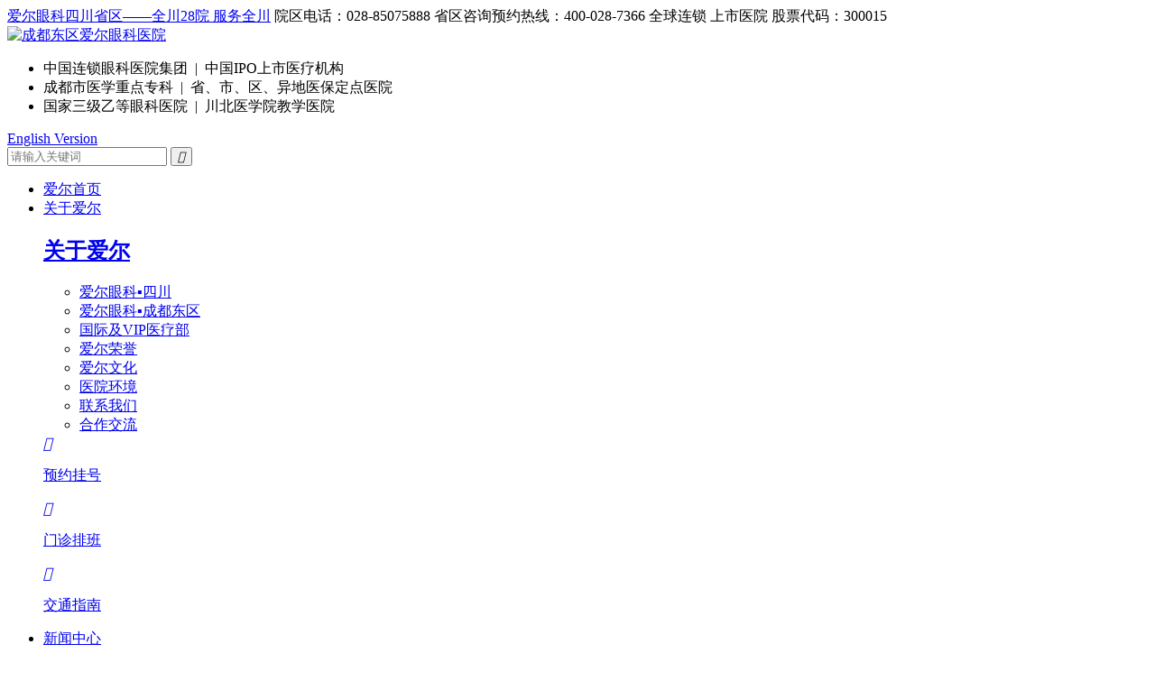

--- FILE ---
content_type: text/html; charset=UTF-8
request_url: https://aiereast.com/ydb-kepu/2813.html
body_size: 8192
content:
<!DOCTYPE html>
<html lang="zh-CN">
<head>
    <meta charset="utf-8">
<meta http-equiv="X-UA-Compatible" content="IE=edge">
<meta name="viewport" content="width=device-width, initial-scale=0">
<!--<meta name="renderer" content="webkit">-->
<!--<meta name="viewport" content="width=1280">-->
<title>平时没征兆，那如何预防这种致盲性眼病？_眼底病科普_眼底病科_科室导航_成都东区爱尔眼科医院</title>
<meta content="糖网,致盲性眼病,视网膜病变,眼底病,爱尔眼科" name="keywords" />
<meta content="糖尿病竟然有可能让眼睛失明？这可不是什么天方夜谭，看上去没有关系的两种疾病，却有着千丝万缕的联系。糖尿病性视网膜病变，简称糖网，就是糖尿病导致的一系列眼底视网膜病" name="description" />
<link rel="shortcut icon" href="/favicon.ico">

<script type="text/javascript" src="https://www.aiereast.com/static/jmsaier/js/jquery.js"></script>
<script type="text/javascript" src="https://www.aiereast.com/static/jmsaier/js/superslide.2.1.js"></script>
<script type="text/javascript" src="https://www.aiereast.com/static/jmsaier/js/jms.js"></script>
<script type="text/javascript" src="https://www.aiereast.com/static/jmsaier/js/DatePicker/WdatePicker.js"></script>
<script type="text/javascript" src="https://www.aiereast.com/static/assets/js/cms.js"></script>

<!--tongji code-->
<script>
var _hmt = _hmt || [];
(function() {
    var hm = document.createElement("script");
    hm.src = "https://hm.baidu.com/hm.js?2465bf9527949dde8b670f5e1d92fbde";
    var s = document.getElementsByTagName("script")[0];
    s.parentNode.insertBefore(hm, s);
})();
</script>    <link rel="stylesheet" href="https://www.aiereast.com/static/jmsaier/css/article_general.css" type="text/css"/>
</head>
<body>

<header class="home-header">
    <div class="home-topbar">
        <div class="layout clearfix">
            <a target="_blank" href="https://www.aiersichuan.com/hospital/" class="text">爱尔眼科四川省区——全川28院 服务全川</a>
            <!--<div class="search">-->
            <!--<form name="formsearch" method="post" target="_blank" action="{dede:global.cfg_cmsurl/}/plus/search.php">-->
            <!--<input type="text" name="q" class="search-keywords" id="search-keywords" maxlength="15" required="required" placeholder="检索病症..."/>-->
            <!--<input type="hidden" name="searchtype" value="titledescription">-->
            <!--<button type="submit" class="search-submit"><i class="iconfont">&#xe652;</i></button>-->
            <!--</form>-->
            <!--</div>-->
            <span class="tel">院区电话：028-85075888</span>

                        <span class="tel">省区咨询预约热线：400-028-7366</span>
                        <span class="chain">全球连锁 上市医院 股票代码：300015</span>
        </div>
    </div>

    <div class="home-logo">
        <div class="layout clearfix">
            <div class="logo fl">
                <a href="https://www.aiereast.com/" class="hide-text"><img src="https://www.aiereast.com/uploadfile/202510/b1a1331707a5c43.png" alt="成都东区爱尔眼科医院"></a>
            </div>

                        <ul class="text fl">
                                <li>中国连锁眼科医院集团&nbsp;&nbsp;|&nbsp;&nbsp;中国IPO上市医疗机构</li>
                                <li>成都市医学重点专科&nbsp;&nbsp;|&nbsp;&nbsp;省、市、区、异地医保定点医院</li>
                                <li>国家三级乙等眼科医院&nbsp;&nbsp;|&nbsp;&nbsp;川北医学院教学医院</li>
                            </ul>
                        <div class="english fl">
                <a href="https://en.aiereast.com/" target="_blank">English Version</a>
            </div>
            
            <!--xr cms-->
            <!--<div class="search fr">-->
                <!--<form action="/index.php" method="get" class="clearfix">-->
                    <!--<input type="hidden" name="s" value="api">-->
                    <!--<input type="hidden" name="c" value="api">-->
                    <!--<input type="hidden" name="m" value="search">-->
                    <!--<select name="dir" class="module">-->
                        <!--&lt;!&ndash;这是来列出全部可以搜索的内容模块&ndash;&gt;-->
                        <!---->
                        <!--<option value=""></option>-->
                        <!---->
                        <!--<option value=""></option>-->
                        <!---->
                        <!--<option value=""></option>-->
                        <!---->
                        <!--<option value=""></option>-->
                        <!---->
                        <!--<option value=""></option>-->
                        <!---->
                    <!--</select>-->

                    <!--<input type="text" class="keyword fl" name="keyword" required="required" placeholder="请输入关键词">-->
                    <!--<button type="submit" class="btn fl"><i class="iconfont">&#xe652;</i></button>-->
                <!--</form>-->
            <!--</div>-->

            <!--多模块搜索框-->
            <div class="search fr dd-search">
                <form action="/index.php" method="get" class="clearfix">
                    <input type="hidden" name="s" value="jmssearch">
                    <input class="keyword fl" name="keyword" type="text" required="required" placeholder="请输入关键词">
                    <button class="btn fl" type="submit"><i class="iconfont">&#xe652;</i></button>
                </form>
            </div>
        </div>
    </div>

    <nav class="home-nav">
        <div class="layout">
            <ul class="main-nav clearfix">
                <li><a href="/">爱尔首页</a></li>
                                <li><a target="_blank" href="https://www.aiereast.com/aier/">关于爱尔</a>
                                        <div class="subnav">
                        <div class="layout clearfix">
                            <div class="drop-title">
                                <h1><a target="_blank" href="https://www.aiereast.com/aier/">关于爱尔</a></h1>
                            </div>
                            <ul class="drop-menu">
                                                                <li><a target="_blank" href="https://www.aiereast.com/aier-sc/">爱尔眼科▪四川</a></li>
                                                                <li><a target="_blank" href="https://www.aiereast.com/aier-cddq/">爱尔眼科▪成都东区</a></li>
                                                                <li><a target="_blank" href="https://www.aiereast.com/international/">国际及VIP医疗部</a></li>
                                                                <li><a target="_blank" href="https://www.aiereast.com/aier-rongyu/">爱尔荣誉</a></li>
                                                                <li><a target="_blank" href="https://www.aiereast.com/aier-wenhua/">爱尔文化</a></li>
                                                                <li><a target="_blank" href="https://www.aiereast.com/huanjing/">医院环境</a></li>
                                                                <li><a target="_blank" href="https://www.aiereast.com/contact/">联系我们</a></li>
                                                                <li><a target="_blank" href="https://www.aiereast.com/hezuo/">合作交流</a></li>
                                                            </ul>
                            <div class="menu-fixed">
                                <a target="_blank" href="https://www.aiereast.com/yuyue/"><i class="iconfont">&#xe636;</i><p>预约挂号</p></a>
                                <a target="_blank" href="https://www.aiereast.com/paiban/"><i class="iconfont">&#xe8c2;</i><p>门诊排班</p></a>
                                <a target="_blank" href="https://www.aiereast.com/address/"><i class="iconfont">&#xe64f;</i><p>交通指南</p></a>
                            </div>
                        </div>
                    </div>
                                    </li>
                                <li><a target="_blank" href="https://www.aiereast.com/news-center/">新闻中心</a>
                                        <div class="subnav">
                        <div class="layout clearfix">
                            <div class="drop-title">
                                <h1><a target="_blank" href="https://www.aiereast.com/news-center/">新闻中心</a></h1>
                            </div>
                            <ul class="drop-menu">
                                                                <li><a target="_blank" href="https://www.aiereast.com/aier-news/">爱尔动态</a></li>
                                                                <li><a target="_blank" href="https://www.aiereast.com/news/">医院新闻</a></li>
                                                                <li><a target="_blank" href="https://www.aiereast.com/gongyi/">爱尔公益</a></li>
                                                                <li><a target="_blank" href="https://www.aiereast.com/meiti/">媒体聚焦</a></li>
                                                                <li><a target="_blank" href="https://www.aiereast.com/ygyy/">阳光用药</a></li>
                                                                <li><a target="_blank" href="https://www.aiereast.com/tongzhi/">通知公告</a></li>
                                                            </ul>
                            <div class="menu-fixed">
                                <a target="_blank" href="https://www.aiereast.com/yuyue/"><i class="iconfont">&#xe636;</i><p>预约挂号</p></a>
                                <a target="_blank" href="https://www.aiereast.com/paiban/"><i class="iconfont">&#xe8c2;</i><p>门诊排班</p></a>
                                <a target="_blank" href="https://www.aiereast.com/address/"><i class="iconfont">&#xe64f;</i><p>交通指南</p></a>
                            </div>
                        </div>
                    </div>
                                    </li>
                                <li><a target="_blank" href="https://www.aiereast.com/keyan/">科研继教</a>
                                        <div class="subnav">
                        <div class="layout clearfix">
                            <div class="drop-title">
                                <h1><a target="_blank" href="https://www.aiereast.com/keyan/">科研继教</a></h1>
                            </div>
                            <ul class="drop-menu">
                                                                <li><a target="_blank" href="https://www.aiereast.com/keyan-kydt/">科研动态</a></li>
                                                                <li><a target="_blank" href="https://www.aiereast.com/keyan-hxqk/">核心期刊</a></li>
                                                                <li><a target="_blank" href="https://www.aiereast.com/keyan-jxjy/">继续教育</a></li>
                                                                <li><a target="_blank" href="https://www.aiereast.com/keyan-tzgg/">通知公告</a></li>
                                                            </ul>
                            <div class="menu-fixed">
                                <a target="_blank" href="https://www.aiereast.com/yuyue/"><i class="iconfont">&#xe636;</i><p>预约挂号</p></a>
                                <a target="_blank" href="https://www.aiereast.com/paiban/"><i class="iconfont">&#xe8c2;</i><p>门诊排班</p></a>
                                <a target="_blank" href="https://www.aiereast.com/address/"><i class="iconfont">&#xe64f;</i><p>交通指南</p></a>
                            </div>
                        </div>
                    </div>
                                    </li>
                                <li><a target="_blank" href="https://www.aiereast.com/doctor/">医生团队</a>
                                        <div class="subnav">
                        <div class="layout clearfix">
                            <div class="drop-title">
                                <h1><a target="_blank" href="https://www.aiereast.com/doctor/">医生团队</a></h1>
                            </div>
                            <ul class="drop-menu">
                                                                <li><a target="_blank" href="https://www.aiereast.com/doctor-jinshi/">屈光科</a></li>
                                                                <li><a target="_blank" href="https://www.aiereast.com/doctor-ygpj/">视光科</a></li>
                                                                <li><a target="_blank" href="https://www.aiereast.com/doctor-xiaoer/">眼肌小儿科</a></li>
                                                                <li><a target="_blank" href="https://www.aiereast.com/doctor-bnz/">白内障科</a></li>
                                                                <li><a target="_blank" href="https://www.aiereast.com/doctor-qgy/">青光眼科</a></li>
                                                                <li><a target="_blank" href="https://www.aiereast.com/doctor-ydb/">眼底病科</a></li>
                                                                <li><a target="_blank" href="https://www.aiereast.com/doctor-ykld/">眼眶泪道科</a></li>
                                                                <li><a target="_blank" href="https://www.aiereast.com/doctor-ybjm/">眼表角膜科</a></li>
                                                                <li><a target="_blank" href="https://www.aiereast.com/doctor-yzx/">眼整形科</a></li>
                                                                <li><a target="_blank" href="https://www.aiereast.com/doctor-zyyk/">中医眼科</a></li>
                                                                <li><a target="_blank" href="https://www.aiereast.com/doctor-zhyb/">综合眼病科</a></li>
                                                            </ul>
                            <div class="menu-fixed">
                                <a target="_blank" href="https://www.aiereast.com/yuyue/"><i class="iconfont">&#xe636;</i><p>预约挂号</p></a>
                                <a target="_blank" href="https://www.aiereast.com/paiban/"><i class="iconfont">&#xe8c2;</i><p>门诊排班</p></a>
                                <a target="_blank" href="https://www.aiereast.com/address/"><i class="iconfont">&#xe64f;</i><p>交通指南</p></a>
                            </div>
                        </div>
                    </div>
                                    </li>
                                <li><a target="_blank" href="https://www.aiereast.com/keshi/">科室导航</a>
                                        <div class="subnav">
                        <div class="layout clearfix">
                            <div class="drop-title">
                                <h1><a target="_blank" href="https://www.aiereast.com/keshi/">科室导航</a></h1>
                            </div>
                            <ul class="drop-menu">
                                                                <li><a target="_blank" href="https://www.aiereast.com/jinshi/">屈光科</a></li>
                                                                <li><a target="_blank" href="https://www.aiereast.com/ygpj/">视光科</a></li>
                                                                <li><a target="_blank" href="https://www.aiereast.com/xiaoer/">眼肌小儿科</a></li>
                                                                <li><a target="_blank" href="https://www.aiereast.com/bnz/">白内障科</a></li>
                                                                <li><a target="_blank" href="https://www.aiereast.com/qgy/">青光眼科</a></li>
                                                                <li><a target="_blank" href="https://www.aiereast.com/ydb/">眼底病科</a></li>
                                                                <li><a target="_blank" href="https://www.aiereast.com/ykld/">眼眶泪道科</a></li>
                                                                <li><a target="_blank" href="https://www.aiereast.com/ybjm/">眼表角膜科</a></li>
                                                                <li><a target="_blank" href="https://www.aiereast.com/yzx/">眼整形科</a></li>
                                                            </ul>
                            <div class="menu-fixed">
                                <a target="_blank" href="https://www.aiereast.com/yuyue/"><i class="iconfont">&#xe636;</i><p>预约挂号</p></a>
                                <a target="_blank" href="https://www.aiereast.com/paiban/"><i class="iconfont">&#xe8c2;</i><p>门诊排班</p></a>
                                <a target="_blank" href="https://www.aiereast.com/address/"><i class="iconfont">&#xe64f;</i><p>交通指南</p></a>
                            </div>
                        </div>
                    </div>
                                    </li>
                                <li><a target="_blank" href="https://www.aiereast.com/shebei/">诊疗设备</a>
                                        <div class="subnav">
                        <div class="layout clearfix">
                            <div class="drop-title">
                                <h1><a target="_blank" href="https://www.aiereast.com/shebei/">诊疗设备</a></h1>
                            </div>
                            <ul class="drop-menu">
                                                                <li><a target="_blank" href="https://www.aiereast.com/shebei-jinshi/">屈光科</a></li>
                                                                <li><a target="_blank" href="https://www.aiereast.com/shebei-ygpj/">视光科</a></li>
                                                                <li><a target="_blank" href="https://www.aiereast.com/shebei-xiaoer/">眼肌小儿科</a></li>
                                                                <li><a target="_blank" href="https://www.aiereast.com/shebei-bnz/">白内障科</a></li>
                                                                <li><a target="_blank" href="https://www.aiereast.com/shebei-qgy/">青光眼科</a></li>
                                                                <li><a target="_blank" href="https://www.aiereast.com/shebei-ydb/">眼底病科</a></li>
                                                                <li><a target="_blank" href="https://www.aiereast.com/shebei-ykld/">眼眶泪道科</a></li>
                                                                <li><a target="_blank" href="https://www.aiereast.com/shebei-ybjm/">眼表角膜科</a></li>
                                                                <li><a target="_blank" href="https://www.aiereast.com/shebei-yzx/">眼整形科</a></li>
                                                                <li><a target="_blank" href="https://www.aiereast.com/shebei-zyyk/">中医眼科</a></li>
                                                                <li><a target="_blank" href="https://www.aiereast.com/shebei-zhyb/">综合眼病科</a></li>
                                                            </ul>
                            <div class="menu-fixed">
                                <a target="_blank" href="https://www.aiereast.com/yuyue/"><i class="iconfont">&#xe636;</i><p>预约挂号</p></a>
                                <a target="_blank" href="https://www.aiereast.com/paiban/"><i class="iconfont">&#xe8c2;</i><p>门诊排班</p></a>
                                <a target="_blank" href="https://www.aiereast.com/address/"><i class="iconfont">&#xe64f;</i><p>交通指南</p></a>
                            </div>
                        </div>
                    </div>
                                    </li>
                                <li><a target="_blank" href="https://www.aiereast.com/guide/">就医指南</a>
                                        <div class="subnav">
                        <div class="layout clearfix">
                            <div class="drop-title">
                                <h1><a target="_blank" href="https://www.aiereast.com/guide/">就医指南</a></h1>
                            </div>
                            <ul class="drop-menu">
                                                                <li><a target="_blank" href="https://www.aiereast.com/yuyue/">预约挂号</a></li>
                                                                <li><a target="_blank" href="https://www.aiereast.com/paiban/">门诊排班</a></li>
                                                                <li><a target="_blank" href="https://www.aiereast.com/liucheng/">就医流程</a></li>
                                                                <li><a target="_blank" href="https://www.aiereast.com/jsssjg/">近视手术价格</a></li>
                                                                <li><a target="_blank" href="https://www.aiereast.com/bnzjg/">白内障价格</a></li>
                                                                <li><a target="_blank" href="https://www.aiereast.com/jizhen/">夜间急诊</a></li>
                                                                <li><a target="_blank" href="https://www.aiereast.com/address/">交通指南</a></li>
                                                                <li><a target="_blank" href="https://www.aiereast.com/jubao/">监督举报</a></li>
                                                            </ul>
                            <div class="menu-fixed">
                                <a target="_blank" href="https://www.aiereast.com/yuyue/"><i class="iconfont">&#xe636;</i><p>预约挂号</p></a>
                                <a target="_blank" href="https://www.aiereast.com/paiban/"><i class="iconfont">&#xe8c2;</i><p>门诊排班</p></a>
                                <a target="_blank" href="https://www.aiereast.com/address/"><i class="iconfont">&#xe64f;</i><p>交通指南</p></a>
                            </div>
                        </div>
                    </div>
                                    </li>
                                <li><a target="_blank" href="https://www.aiereast.com/movie/">爱尔影视</a>
                                        <div class="subnav">
                        <div class="layout clearfix">
                            <div class="drop-title">
                                <h1><a target="_blank" href="https://www.aiereast.com/movie/">爱尔影视</a></h1>
                            </div>
                            <ul class="drop-menu">
                                                                <li><a target="_blank" href="https://www.aiereast.com/movie-aier/">爱尔微电影</a></li>
                                                                <li><a target="_blank" href="https://www.aiereast.com/movie-jinshi/">屈光科</a></li>
                                                                <li><a target="_blank" href="https://www.aiereast.com/movie-ygpj/">视光科</a></li>
                                                                <li><a target="_blank" href="https://www.aiereast.com/movie-xiaoer/">眼肌小儿科</a></li>
                                                                <li><a target="_blank" href="https://www.aiereast.com/movie-bnz/">白内障科</a></li>
                                                                <li><a target="_blank" href="https://www.aiereast.com/movie-qgy/">青光眼科</a></li>
                                                                <li><a target="_blank" href="https://www.aiereast.com/movie-ydb/">眼底病科</a></li>
                                                                <li><a target="_blank" href="https://www.aiereast.com/movie-ykld/">眼眶泪道科</a></li>
                                                                <li><a target="_blank" href="https://www.aiereast.com/movie-ybjm/">眼表角膜科</a></li>
                                                                <li><a target="_blank" href="https://www.aiereast.com/movie-yzx/">眼整形科</a></li>
                                                                <li><a target="_blank" href="https://www.aiereast.com/movie-zyyk/">中医眼科</a></li>
                                                                <li><a target="_blank" href="https://www.aiereast.com/movie-zhyb/">综合眼病科</a></li>
                                                            </ul>
                            <div class="menu-fixed">
                                <a target="_blank" href="https://www.aiereast.com/yuyue/"><i class="iconfont">&#xe636;</i><p>预约挂号</p></a>
                                <a target="_blank" href="https://www.aiereast.com/paiban/"><i class="iconfont">&#xe8c2;</i><p>门诊排班</p></a>
                                <a target="_blank" href="https://www.aiereast.com/address/"><i class="iconfont">&#xe64f;</i><p>交通指南</p></a>
                            </div>
                        </div>
                    </div>
                                    </li>
                                <li><a target="_blank" href="https://www.aiereast.com/nurse/">护理天地</a>
                                        <div class="subnav">
                        <div class="layout clearfix">
                            <div class="drop-title">
                                <h1><a target="_blank" href="https://www.aiereast.com/nurse/">护理天地</a></h1>
                            </div>
                            <ul class="drop-menu">
                                                                <li><a target="_blank" href="https://www.aiereast.com/nurse-hldt/">护理动态</a></li>
                                                                <li><a target="_blank" href="https://www.aiereast.com/nurse-yzhl/">优质护理</a></li>
                                                            </ul>
                            <div class="menu-fixed">
                                <a target="_blank" href="https://www.aiereast.com/yuyue/"><i class="iconfont">&#xe636;</i><p>预约挂号</p></a>
                                <a target="_blank" href="https://www.aiereast.com/paiban/"><i class="iconfont">&#xe8c2;</i><p>门诊排班</p></a>
                                <a target="_blank" href="https://www.aiereast.com/address/"><i class="iconfont">&#xe64f;</i><p>交通指南</p></a>
                            </div>
                        </div>
                    </div>
                                    </li>
                                <li><a target="_blank" href="https://www.aiereast.com/dangjian/">党建文化</a>
                                        <div class="subnav">
                        <div class="layout clearfix">
                            <div class="drop-title">
                                <h1><a target="_blank" href="https://www.aiereast.com/dangjian/">党建文化</a></h1>
                            </div>
                            <ul class="drop-menu">
                                                                <li><a target="_blank" href="https://www.aiereast.com/dangjian-whjs/">文化建设</a></li>
                                                                <li><a target="_blank" href="https://www.aiereast.com/dangjian-ghhd/">工会活动</a></li>
                                                            </ul>
                            <div class="menu-fixed">
                                <a target="_blank" href="https://www.aiereast.com/yuyue/"><i class="iconfont">&#xe636;</i><p>预约挂号</p></a>
                                <a target="_blank" href="https://www.aiereast.com/paiban/"><i class="iconfont">&#xe8c2;</i><p>门诊排班</p></a>
                                <a target="_blank" href="https://www.aiereast.com/address/"><i class="iconfont">&#xe64f;</i><p>交通指南</p></a>
                            </div>
                        </div>
                    </div>
                                    </li>
                                <li><a target="_blank" href="https://www.aiereast.com/zhuanti/">专题专栏</a>
                                    </li>
                                <li><a href="https://www.aiereast.com/yuyue/" target="_blank">预约挂号</a></li>
            </ul>
        </div>
    </nav>

    <script type="text/javascript">
        $(".home-nav .main-nav>li").hover(function(){
            $(this).find(".subnav").fadeIn('fast');
        },function(){
            $(this).find(".subnav").fadeOut('fast');
        });
    </script>
</header>
<!--navigation-->
<div class="ag-navigation" style="background: url(https://www.aiereast.com/uploadfile/202510/af607a01d58ce8b.jpg) center no-repeat;">
    <div class="gradient">
        <div class="navigation">
            <div class="layout clearfix">
                <h1>科室导航</h1>
            </div>
        </div>
        <div class="sub-nav">
            <ul class="layout clearfix">
                                                <li ><a href="https://www.aiereast.com/jinshi/">屈光科</a></li>
                                <li ><a href="https://www.aiereast.com/ygpj/">视光科</a></li>
                                <li ><a href="https://www.aiereast.com/xiaoer/">眼肌小儿科</a></li>
                                <li ><a href="https://www.aiereast.com/bnz/">白内障科</a></li>
                                <li ><a href="https://www.aiereast.com/qgy/">青光眼科</a></li>
                                <li ><a href="https://www.aiereast.com/ydb/">眼底病科</a></li>
                                <li ><a href="https://www.aiereast.com/ykld/">眼眶泪道科</a></li>
                                <li ><a href="https://www.aiereast.com/ybjm/">眼表角膜科</a></li>
                                <li ><a href="https://www.aiereast.com/yzx/">眼整形科</a></li>
                                            </ul>
        </div>

    </div>
</div>

<!--position-->
<div class="ag-position">
    <ul class="layout clearfix">
        <li>您的位置：<a href="https://www.aiereast.com/keshi/">科室导航</a> > <a href="https://www.aiereast.com/ydb/">眼底病科</a> > <a href="https://www.aiereast.com/ydb-kepu/">眼底病科普</a> > 平时没征兆，那如何预防这种致盲性眼病？</li>
    </ul>
</div>

<!--content-->
<div class="ag-content">
    <div class="layout clearfix">

        <div class="article">
            <h1 class="bigtitle">平时没征兆，那如何预防这种致盲性眼病？</h1>
                        <p class="fromdate">
                <span>发布日期：2021-08-24</span>
                <span style="display: none">阅读量：<span class="dr_show_hits_2813">0</span><script type="text/javascript"> $.ajax({ type: "GET", url:"/index.php?s=api&c=module&siteid=1&app=news&m=hits&id=2813", dataType: "jsonp", success: function(data){ if (data.code) { $(".dr_show_hits_2813").html(data.msg); } else { dr_tips(0, data.msg); } } }); </script></span>
                <a href="https://www.aiereast.com/news/search/keyword-%E7%B3%96%E7%BD%91.html" target="_blank">糖网</a><a href="https://www.aiereast.com/news/search/keyword-%E8%87%B4%E7%9B%B2%E6%80%A7%E7%9C%BC%E7%97%85.html" target="_blank">致盲性眼病</a><a href="https://www.aiereast.com/news/search/keyword-%E8%A7%86%E7%BD%91%E8%86%9C%E7%97%85%E5%8F%98.html" target="_blank">视网膜病变</a><a href="https://www.aiereast.com/news/search/keyword-%E7%9C%BC%E5%BA%95%E7%97%85.html" target="_blank">眼底病</a><a href="https://www.aiereast.com/news/search/keyword-%E7%88%B1%E5%B0%94%E7%9C%BC%E7%A7%91.html" target="_blank">爱尔眼科</a>            </p>

            <div class="content">
                <div>
	糖尿病竟然有可能让眼睛失明？这可不是什么天方夜谭，看上去没有关系的两种疾病，却有着千丝万缕的联系。糖尿病性视网膜病变，简称&ldquo;糖网&rdquo;，就是糖尿病导致的一系列眼底视网膜病变，有可能平时没什么征兆，但是一发病就有可能致盲。</div>
<div>
	&nbsp;</div>
<div>
	<strong>为什么&ldquo;糖网&rdquo;这么难发现？</strong></div>
<div>
	&nbsp;</div>
<div>
	我们的眼睛后端的视网膜上有很多微小的血管，糖尿病患者因为血糖较高，这些微血管容易受到损害。但因为它的慢性进行性，糖网对于糖尿病患者的视力影响比较缓慢，早期可能没有症状，所以很难被发现。</div>
<div>
	&nbsp;</div>
<div>
	<strong>&ldquo;糖网&rdquo;会有什么危害？</strong></div>
<div>
	&nbsp;</div>
<div>
	糖网患者的视网膜血管，就像有裂缝的水管一样，容易渗漏、出血，而一旦出现这些情况，糖网患者的视力和视觉有可能受到非常严重的影响。随着糖网的进程发展，有可能会出现视物模糊、有黑影、视物变形的症状，造成不可逆的视力丧失，严重的甚至会致盲。</div>
<div>
	&nbsp;</div>
<div>
	<strong>&ldquo;糖网&ldquo;如何预防？</strong></div>
<div>
	&nbsp;</div>
<div>
	所有的糖尿病患者，都有患&ldquo;糖网&rdquo;的可能。所以说，只要是确诊了患糖尿病的患者，不论糖尿病的类型，都要注意预防。首先，糖尿病患者要做到控制血糖指标，每天测血糖。另外绝对不能忽略的是，每年要对眼底进行全面检查，通过观察眼部血管的变化来筛查眼底疾病。&ldquo;糖网&rdquo;防大于治，千万不要到视力受到严重影响时，才反应过来，那时可能消失的视力已经无法挽回了。</div>
            </div>

            <script type="text/javascript">
                $(".content>p").each(function(){
                    if ($(this).children("img").length) {
                        $(this).css({"text-indent":"0","text-align":"center"});
                    }
                });
                $(".content>div").each(function(){
                    if ($(this).children("img").length) {
                        $(this).css({"text-indent":"0","text-align":"center"});
                    }
                });
                $(".content>p").each(function(){
                    if ($(this).children("iframe").length) {
                        $(this).css({"text-indent":"0","text-align":"center"});
                    }
                });
                $(".content>div").each(function(){
                    if ($(this).children("iframe").length) {
                        $(this).css({"text-indent":"0","text-align":"center"});
                    }
                });
            </script>

            <!--<div class="yuyue">-->
                <!--<ul>-->
                    <!--<li><a href="javascript:" onclick="swtlink();"><i class="iconfont">&#xe661;</i>人工客服</a></li>-->
                    <!--<li><a href="https://www.aiereast.com/doctor-yzx/" target="_blank"><i class="iconfont">&#xe636;</i>眼整形科</a></li>-->
                <!--</ul>-->
            <!--</div>-->

            <div class="relevant">
                <div class="re-title">
                    <a href="" class="fl">相关推荐</a>
                    <!--<a href="" class="fr more" target="_blank">more <i class="iconfont">&#xe69b;</i></a>-->
                </div>
                <ul class="re-text">
                                        <li class="clearfix">
                        <div class="fl">
                            <a href="https://www.aiereast.com/ydb-swm/2378.html"><img src="https://www.aiereast.com/static/assets/images/nopic.gif" alt="防治糖尿病性视网膜病变，你要这样做！"></a>
                        </div>
                        <div class="fr">
                            <h1><a href="https://www.aiereast.com/ydb-swm/2378.html">防治糖尿病性视网膜病变，你要这样做！</a></h1>
                            <p>2019-11-19</p>
                        </div>
                    </li>
                                        <li class="clearfix">
                        <div class="fl">
                            <a href="https://www.aiereast.com/aier-news/2567.html"><img src="https://www.aiereast.com/uploads/allimg/200529/14-20052Z9193B28-lp.png" alt="爱尔眼科助力阿里巴巴天猫精灵团队为千万儿童打造科学、健康的用眼习惯"></a>
                        </div>
                        <div class="fr">
                            <h1><a href="https://www.aiereast.com/aier-news/2567.html">爱尔眼科助力阿里巴巴天猫精灵团队为千万儿童打造科学、健康的用眼习惯</a></h1>
                            <p>2020-05-29</p>
                        </div>
                    </li>
                                        <li class="clearfix">
                        <div class="fl">
                            <a href="https://www.aiereast.com/news/2092.html"><img src="https://www.aiereast.com/uploads/allimg/190506/7-1Z506104226259-lp.png" alt="成都东区爱尔眼科与成华区教育局正式签订合作协议"></a>
                        </div>
                        <div class="fr">
                            <h1><a href="https://www.aiereast.com/news/2092.html">成都东区爱尔眼科与成华区教育局正式签订合作协议</a></h1>
                            <p>2019-05-06</p>
                        </div>
                    </li>
                                    </ul>
            </div>
        </div>
    </div>
</div>

<!--home footer-->
<footer class="home-footer">
    <div class="footer-row">
        <div class="layout clearfix">
            <div class="left-nav">
                <ul class="prog">
                    <h2>科室导航</h2>
                                        <li><a href="https://www.aiereast.com/jinshi/" target="_blank">屈光科</a></li>
                                        <li><a href="https://www.aiereast.com/ygpj/" target="_blank">视光科</a></li>
                                        <li><a href="https://www.aiereast.com/xiaoer/" target="_blank">眼肌小儿科</a></li>
                                        <li><a href="https://www.aiereast.com/bnz/" target="_blank">白内障科</a></li>
                                        <li><a href="https://www.aiereast.com/qgy/" target="_blank">青光眼科</a></li>
                                        <li><a href="https://www.aiereast.com/ydb/" target="_blank">眼底病科</a></li>
                                        <li><a href="https://www.aiereast.com/ykld/" target="_blank">眼眶泪道科</a></li>
                                        <li><a href="https://www.aiereast.com/ybjm/" target="_blank">眼表角膜科</a></li>
                                        <li><a href="https://www.aiereast.com/yzx/" target="_blank">眼整形科</a></li>
                                    </ul>
                <ul>
                    <h2>关于爱尔</h2>
                                        <li><a href="https://www.aiereast.com/aier-sc/" target="_blank">爱尔眼科▪四川</a></li>
                                        <li><a href="https://www.aiereast.com/aier-cddq/" target="_blank">爱尔眼科▪成都东区</a></li>
                                        <li><a href="https://www.aiereast.com/international/" target="_blank">国际及VIP医疗部</a></li>
                                        <li><a href="https://www.aiereast.com/aier-rongyu/" target="_blank">爱尔荣誉</a></li>
                                        <li><a href="https://www.aiereast.com/aier-wenhua/" target="_blank">爱尔文化</a></li>
                                        <li><a href="https://www.aiereast.com/huanjing/" target="_blank">医院环境</a></li>
                                        <li><a href="https://www.aiereast.com/contact/" target="_blank">联系我们</a></li>
                                        <li><a href="https://www.aiereast.com/hezuo/" target="_blank">合作交流</a></li>
                                    </ul>
                <ul>
                    <h2>就医指南</h2>
                                        <li><a href="https://www.aiereast.com/yuyue/" target="_blank">预约挂号</a></li>
                                        <li><a href="https://www.aiereast.com/paiban/" target="_blank">门诊排班</a></li>
                                        <li><a href="https://www.aiereast.com/liucheng/" target="_blank">就医流程</a></li>
                                        <li><a href="https://www.aiereast.com/jsssjg/" target="_blank">近视手术价格</a></li>
                                        <li><a href="https://www.aiereast.com/bnzjg/" target="_blank">白内障价格</a></li>
                                        <li><a href="https://www.aiereast.com/jizhen/" target="_blank">夜间急诊</a></li>
                                        <li><a href="https://www.aiereast.com/address/" target="_blank">交通指南</a></li>
                                        <li><a href="https://www.aiereast.com/jubao/" target="_blank">监督举报</a></li>
                                    </ul>
                <ul>
                    <h2>官方微信</h2>
                    <li><img src="https://www.aiereast.com/uploadfile/202510/27d1ec120d8c59.jpg" alt="官方微信公众号"></li>
                </ul>
                <ul>
                    <h2>线上商城</h2>
                    <li><img src="https://www.aiereast.com/uploadfile/202510/0acc8c0f666267b.jpg" alt="线上商城"></li>
                </ul>
            </div>

            <div class="right-info">
                <div class="contact">
                                        <h2>省区预约咨询热线：</h2>
                    <h4>400-028-7366</h4>
                                        <h2>医院电话：</h2>
                    <h4>028-85075888</h4>
                    <h2>医院地址：</h2>
                    <a href="https://j.map.baidu.com/94/33" target="_blank">成都市成华区双林路388号（富临大厦）</a>
                                        <p><span>监督电话：</span>18982021974</p>
                                    </div>
            </div>
        </div>
    </div>

    <div class="copy-right">
        <div class="layout clearfix">
            <div class="left">
                <a href="/" class="logo"><img src="https://www.aiereast.com/static/jmsaier/images/index-footer-03.png"></a>
                <div class="text">
                    <p>网站信息仅供参考，不能作为诊疗依据，请预约挂号就诊并遵医嘱。</p>
                    <p>Copyright © 2016-2026&nbsp;Aier EYE Hospital(East Of Chengdu) 成都东区爱尔眼科医院 版权所有</p>
                    <div class="beian">
                        <a target="_blank" href="https://beian.mps.gov.cn/#/query/webSearch?code=51010802000671"><img src="https://www.aiereast.com/static/jmsaier/images/gongan.png">川公网安备51010802000671号</a>
                        <a target="_blank" href="https://beian.miit.gov.cn/">蜀ICP备16010665号-1</a>
                        <span>（川）医广【2025】第05-28-1470号</span>
                    </div>
                </div>
            </div>

            <div class="icon">
                <a href="http://wpa.qq.com/msgrd?v=3&uin=&site=qq&menu=yes" target="_blank" class="qq"><i class="iconfont">&#xe615;</i></a>
                <a href="https://weibo.com/aierdq" target="_blank" class="wb"><i class="iconfont">&#xe603;</i></a>
                <a href="javascript:" class="wx"><i class="iconfont">&#xe61b;</i><img src="https://www.aiereast.com/uploadfile/202510/27d1ec120d8c59.jpg" alt="微信咨询"></a>
                <a href="javascript:" onclick="swtlink()" class="zx"><i class="iconfont">&#xe6aa;</i></a>
            </div>

            <style>
                .add-group{color:#acacac;margin-top:10px;display:inline-block;}
                .add-group a{color:#acacac;}
                .add-group a:hover{color:#004ea2;}
            </style>
            <div class="add-group clearfix">爱尔集团：<a href="http://www.intecheye.com/" rel="nofollow" target="_blank">北京</a>&nbsp;<a href="http://www.eye0731.com" rel="nofollow" target="_blank">长沙</a>&nbsp;<a href="http://www.eye0574.com/" rel="nofollow" target="_blank">宁波</a>&nbsp;<a href="http://www.aier021.com/" rel="nofollow" target="_blank">上海</a>&nbsp;<a href="https://www.aier020.com/" rel="nofollow" target="_blank">广州</a>&nbsp;<a href="http://www.aier0755.com/" rel="nofollow" target="_blank">深圳</a>&nbsp;<a href="http://www.eye023.com/" rel="nofollow" target="_blank">重庆</a>&nbsp;<a href="http://www.eye0851.com/" rel="nofollow" target="_blank">贵阳</a>&nbsp;<a href="http://www.eye0851.com/" rel="nofollow" target="_blank">贵阳</a>&nbsp;<a href="http://www.eye0571.com" rel="nofollow" target="_blank">杭州</a>&nbsp;<a href="http://www.eye025.com/" rel="nofollow" target="_blank">南京</a>&nbsp;<a href="http://www.aierkm.com/" rel="nofollow" target="_blank">昆明</a>&nbsp;<a href="http://www.eye0791.com" rel="nofollow" target="_blank">南昌</a>&nbsp;<a href="http://www.eye0551.com/" rel="nofollow" target="_blank">合肥</a>&nbsp;<a href="http://www.eye027.com/" rel="nofollow" target="_blank">武汉</a>&nbsp;<a href="http://www.eyejn.com/" rel="nofollow" target="_blank">济南</a>&nbsp;<a href="http://eye024.com/" rel="nofollow" target="_blank">沈阳</a>&nbsp;<a href="http://eye0451.com/" rel="nofollow" target="_blank">哈尔滨</a>&nbsp;<a href="http://www.eye0371.com/" rel="nofollow" target="_blank">河南</a>&nbsp;<a href="http://www.eye0757.cn/" rel="nofollow" target="_blank">佛山</a>&nbsp;<a href="http://www.aier0769.com/index.html" rel="nofollow" target="_blank">东莞</a>……</div>

        </div>
    </div>
</footer>

<!--swt code-->
<div class="swt">
    <!--<div class="window">-->
    <!--<div class="bg">-->
    <!--{dede:arclist row='1' typeid='28' orderby='weight' orderway='asc' channelid='7' addfields='ad_url'}-->
    <!--<img src="[field:picname/]" alt="[field:fulltitle /]">-->
    <!--<a href="[field:ad_url/]" title="[field:fulltitle /]" class="swtlink"></a>-->
    <!--{/dede:arclist}-->
    <!--<a href="javascript:;" class="close" onclick="closeWindow('.swt .window');"></a>-->
    <!--<a href="javascript:;" class="left" onclick="swtlink();"></a>-->
    <!--<a href="javascript:;" class="middle" onclick="swtlink();"></a>-->
    <!--<a href="javascript:;" class="right" onclick="closeWindow('.swt .window');"></a>-->
    <!--</div>-->
    <!--</div>-->
    <div class="right-side">
        <div class="wrap">
            <div class="close" onclick="closeWindow('.swt .right-side');"><i class="iconfont">&#xe66f;</i></div>

            <div class="item">
                <a href="https://aierzx1.kuaishang.cn/bs/im.htm?cas=3883___955027&fi=4484" target="_blank">
                    <i class="iconfont">&#xe6d1;</i>
                    <p>人工客服</p>
                </a>
            </div>
            <div class="item dhfw">
                <a href="javascript:" >
                    <i class="iconfont">&#xe605;</i>
                    <p>电话服务</p>
                    <ul class="sub-item">
                        <li><h4>省区咨询预约热线：</h4></li>
                        <li><span>400-028-7366</span></li>
                        <li><h4>院区咨询预约热线：</h4></li>
                        <li><span>028-85075888</span></li>
                    </ul>
                </a>
            </div>
<!--            <div class="item wxzx">-->
<!--                <a href="javascript:">-->
<!--                    <i class="iconfont">&#xe61b;</i>-->
<!--                    <p>微信客服</p>-->
<!--                    <img src="https://www.aiereast.com/uploadfile/202510/27d1ec120d8c59.jpg" alt="微信咨询">-->
<!--                </a>-->
<!--            </div>-->

                        <div class="item znkf">
                <a href="https://nlp.aierchina.com:8316/#/service/?hid=165&amp;cid=1&amp;pid=15098&amp;cdes=ziyan_sichuanshengqu_yy_chengdudongqu" target="_blank">
                    <i class="iconfont">&#xe68d;</i>
                    <p>智能客服</p>
                </a>
            </div>
            
            <div class="item fhdb">
                <a href="javascript:" onclick="returnTop();">
                    <i class="iconfont">&#xe6bc;</i>
                    <p>返回顶部</p>
                </a>
            </div>
        </div>
    </div>

    <!--商务通效果控制JS-->
    <script type='text/javascript'>
        //        $(document).ready(function(){
        //            setTimeout(function () {
        //                $(".swt .window").fadeIn(1000);
        //            }, 3000);
        //        });

        $(window).scroll(function(){
            if($(window).scrollTop() >= 300){
                $(".swt .right-side .fhdb").fadeIn();
            }else{
                $(".swt .right-side .fhdb").fadeOut();
            }
        });

        function closeWindow(n){
            $(n).fadeOut(500);
        }

        //商务通右侧按钮垂直居中
        var rH = $(".swt .right-side").outerHeight();
        $(".swt .right-side").css("margin-top", -rH/2+"px");

        //返回顶部JS函数
        var timer = null;
        function returnTop(){
            cancelAnimationFrame(timer);
            timer = requestAnimationFrame(function fn(){
                var oTop = document.body.scrollTop || document.documentElement.scrollTop;
                if(oTop > 0){
                    document.body.scrollTop = document.documentElement.scrollTop = oTop - 50;
                    timer = requestAnimationFrame(fn);
                }else{
                    cancelAnimationFrame(timer);
                }
            });
        }
    </script>
</div>

<!--商务通咨询链接-->
<script language="javascript" src="https://www.aiereast.com/swt/swt.js"></script>
</body>
</html>